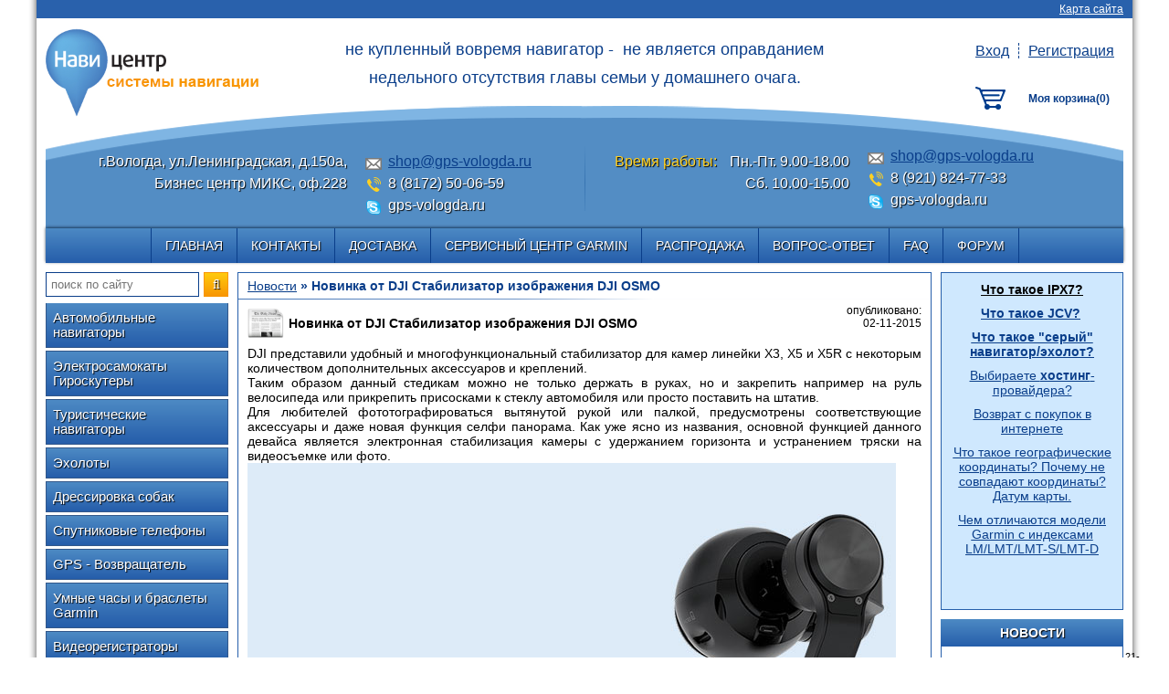

--- FILE ---
content_type: text/html; charset=UTF-8
request_url: http://gps-vologda.ru/news/209
body_size: 7306
content:
<!DOCTYPE html><html><head>
<meta http-equiv="Content-Type" content="text/html; charset=utf-8">
<title>Новинка от DJI Стабилизатор изображения DJI OSMO</title>
<meta name="keywords" content="Новинка от DJI Стабилизатор изображения DJI OSMO">
<meta name="description" content="Новинка от DJI Стабилизатор изображения DJI OSMO">
<link rel="shortcut icon" href="https://gps-vologda.ru/favicon.ico" type="image/x-icon" />
<base href="https://gps-vologda.ru/">
<link rel="stylesheet" type="text/css" href="templates/_shablon/CFW/CFW_styles.css">
<link rel="stylesheet" type="text/css" href="css/default.css">
<link rel="stylesheet" type="text/css" href="templates/_shablon/css/style.css">
<link rel="stylesheet" type="text/css" href="templates/_shablon/css/forms.css">
<link rel="stylesheet" type="text/css" href="templates/_shablon/css/header.css">
<link rel="stylesheet" type="text/css" href="templates/_shablon/css/navigation.css">
<link rel="stylesheet" type="text/css" href="templates/_shablon/css/menu_top.css">
<link rel="stylesheet" type="text/css" href="templates/_shablon/css/menu_side.css">
<link rel="stylesheet" type="text/css" href="templates/_shablon/css/modules.css">
<link rel="stylesheet" type="text/css" href="templates/_shablon/css/messages.css">
<link rel="stylesheet" type="text/css" href="templates/_shablon/css/footer.css">
<link rel="stylesheet" type="text/css" href="templates/_shablon/css/slide_show.css">
<link rel="stylesheet" type="text/css" href="templates/_shablon/css/feedback.css">
<link rel="stylesheet" type="text/css" href="templates/_shablon/css/search.css">
<link rel="stylesheet" type="text/css" href="templates/_shablon/css/reg.css">
<link rel="stylesheet" type="text/css" href="templates/_shablon/css/news.css">
<link rel="stylesheet" type="text/css" href="templates/_shablon/css/qa.css">
<link rel="stylesheet" type="text/css" href="templates/_shablon/css/opros.css">
<link rel="stylesheet" type="text/css" href="templates/_shablon/css/ishop.css">
<link rel="stylesheet" type="text/css" href="jscripts/highslide/highslide_min.css">
<link rel="stylesheet" type="text/css" href="templates/_shablon/css/cart.css">
<link rel="stylesheet" href="https://gps-vologda.ru/jscripts/fancybox/jquery.fancybox-1.3.4.css">
<script type="text/javascript" src="https://gps-vologda.ru/jscripts/jquery.js"></script>
<script type="text/javascript" src="https://gps-vologda.ru/jscripts/window_size.js"></script>
<script type="text/javascript" src="https://gps-vologda.ru/jscripts/jquery.form.validate.js"></script>
<script type="text/javascript" src="https://gps-vologda.ru/jscripts/fancybox/jquery.fancybox-1.3.4.js"></script>
<script type="text/javascript" src="https://gps-vologda.ru/jscripts/fancybox/jquery.mousewheel-3.0.4.pack.js"></script>
<script type="text/javascript" src="https://gps-vologda.ru/jscripts/jquery-ui-1.10.2.custom.min.js"></script>


<script>
function number_format( number, decimals, dec_point, thousands_sep ) {

	var i, j, kw, kd, km;

	// input sanitation & defaults
	if( isNaN(decimals = Math.abs(decimals)) ){
		decimals = 2;
	}
	if( dec_point == undefined ){
		dec_point = ",";
	}
	if( thousands_sep == undefined ){
		thousands_sep = ".";
	}

	i = parseInt(number = (+number || 0).toFixed(decimals)) + "";

	if( (j = i.length) > 3 ){
		j = j % 3;
	} else{
		j = 0;
	}

	km = (j ? i.substr(0, j) + thousands_sep : "");
	kw = i.substr(j).replace(/(\d{3})(?=\d)/g, "$1" + thousands_sep);
	//kd = (decimals ? dec_point + Math.abs(number - i).toFixed(decimals).slice(2) : "");
	kd = (decimals ? dec_point + Math.abs(number - i).toFixed(decimals).replace(/-/, 0).slice(2) : "");


	return km + kw + kd;
}
</script></head>
<body class="p0 m0">
<div class="wrapper">
	<div class="container">

		<header>
		<div class="header">

			<a class="map" href="map/view/all">Карта сайта</a>			<div class="logo">
							<a class="logo_link" href="/" title="На главную">
											<img src="templates/_shablon/images/logo.png" title="На главную" alt="На главную">
									</a>
						</div>
						
			<div class="slogan"><p style="text-align: center;">не купленный вовремя навигатор - &nbsp;не является оправданием</p>
<p style="text-align: center;">недельного отсутcтвия главы семьи у домашнего очага.</p></div>
			
			<div class="contacts"> 				<div class="left_side">
					<div class="header_adr">г.Вологда, ул.Ленинградская, д.150а, Бизнес центр МИКС, оф.228</div>
					<div class="header_worktime"></div>
				</div>
				<div class="right_side">
					<div class="header_mails"><a href="mailto:shop@gps-vologda.ru">shop@gps-vologda.ru</a></div>
					<div class="header_phones">8 (8172) 50-06-59</div>
					<div class="header_skype">gps-vologda.ru</div>
				</div>
			</div>
			
			<div class="contacts contacts2"> 				<div class="left_side">
					<div class="header_adr"></div>
					<div class="header_worktime"><span>Время работы:</span> Пн.-Пт. 9.00-18.00<br>Сб. 10.00-15.00</div>
				</div>
				<div class="right_side">
					<div class="header_mails"><a href="mailto:shop@gps-vologda.ru">shop@gps-vologda.ru</a></div>
					<div class="header_phones">8 (921) 824-77-33</div>
					<div class="header_skype">gps-vologda.ru</div>
				</div>
			</div>
			
			<div class="header_reg reg_block"> 									<a href="reg/auth" title="Вход" class="reg_enter_exit">Вход</a><!--
					--><a href="reg/registr" title="Регистрация">Регистрация</a>
							</div>
			
			<div class="header_cart"><span class="cart empty_cart" onclick="check_cart()">
			<span class="empty_cart_tag">Моя корзина(<span class="tv_count">0</span>)</span>
	</span>


<script>
function check_cart() {
	if($('.tv_count').html() > 0) {
		location.href='https://gps-vologda.ru/ishop/cart';
	} else {
		$('body').append('<div class="pop_up_fon pop_up_close"></div>\
<div class="pop_up_block alter_block"><div class="pop_up_inner flow_cart">\
	<a href="javascript:void(0)" class="pop_up_cross pop_up_close">&#10006;</a>\
	<div class="pop_up_title">Ваша корзина пуста</div>\
	Чтобы добавить товары в корзину, воспользуйтесь<br>\
	<a href="ishop/1">каталогом нашего магазина</a>\
</div></div>');
		pop_ups();
	}
}

/*
$(function(){
	$('.cart').hover(function(){
		var ajax_cart = '';
		if($('.ajaxflowcart').length > 0) {
			
		} else {
			$.post('/ishop/ajaxflowcart', {}, function(data) {
				ajax_cart = data;
				$('.cart').after(data);
			});
		}
	});
});	
*/
</script></div>
						
						
						
		</div>
		</header>

		<div class="navigation nav_top">
			<ul class="menu_level_1"><li><a href="https://gps-vologda.ru/">Главная</a></li><li><a href="https://gps-vologda.ru/contacts">Контакты</a></li><li><a href="https://gps-vologda.ru/deliv">Доставка</a></li><li><a href="https://gps-vologda.ru/repair">Сервисный центр Garmin</a></li><li><a href="https://gps-vologda.ru/Распродажа">Распродажа</a></li><li><a href="https://gps-vologda.ru/faq/page/1">Вопрос-ответ</a></li><li><a href="https://gps-vologda.ru/faq">FAQ</a></li><li><a href="https://gps-vologda.ru/forum/">Форум</a></li></ul>		</div>
		
		<div style="clear: both"></div>
				
		<div class="main">
		
			<div class="left">
			
				<div class="column_search"><form class="search_form" action="https://gps-vologda.ru/search/1" method="post"><!--
	--><input type="text" class="search_input input_text" value="" placeholder="поиск по сайту" name="search_str"><!--
	--><div class="search_button button button1" onclick="$(this).parents('form').submit();"></div><!--
--></form></div>
				<div class="navigation nav_left menu"><ul class="menu_level_1"><li><a href="https://gps-vologda.ru/katalog/avtomobilnyie-navigatoryi">Автомобильные навигаторы</a></li><li><a href="https://gps-vologda.ru/katalog/samokat-gyroscooter">Электросамокаты Гироскутеры</a></li><li><a href="https://gps-vologda.ru/katalog/turisticheskie-navigatoryi">Туристические навигаторы</a></li><li><a href="https://gps-vologda.ru/katalog/eholotyi">Эхолоты</a></li><li><a href="https://gps-vologda.ru/katalog/dressirovka-sobak">Дрессировка собак</a></li><li><a href="https://gps-vologda.ru/katalog/sputnikovyie-telefonyi">Спутниковые телефоны</a></li><li><a href="https://gps-vologda.ru/katalog/gps-vozvrashatel">GPS - Возвращатель</a></li><li><a href="https://gps-vologda.ru/katalog/umnige-chasi-i-braslety">Умные часы и браслеты Garmin</a></li><li><a href="https://gps-vologda.ru/katalog/videoregistratoryi">Видеорегистраторы</a></li><li><a href="https://gps-vologda.ru/katalog/multicopters">Мультикоптеры</a></li><li><a href="https://gps-vologda.ru/katalog/radiostantsii">Радиостанции</a></li><li><a href="https://gps-vologda.ru/katalog/ekshn-kameryi">Экшн камеры</a></li><li><a href="https://gps-vologda.ru/katalog/radar-detektor">Радар-детектор</a></li><li><a href="https://gps-vologda.ru/katalog/monitoring-transporta">Мониторинг транспорта</a></li><li><a href="https://gps-vologda.ru/katalog/podvodnye-kamery">Подводные влагозащищенные камеры</a></li><li><a href="https://gps-vologda.ru/katalog/Dozimetry-ekotestery">Дозиметры, экотестеры</a></li></ul></div>									<div class="module">
	
					<div class="module_top">Опрос</div>
				
		<input type="hidden" id="unique_user_code" name="unique_user_code" value="">

<div class="opros_box">
	<div class="opros_title">Что вас больше интересует?</div>
	
	<div id="place_for_content2">
		<input type="hidden" id="voting_id" name="voting_id" value="2">
	</div>
	
	<script type="text/javascript">
		$(function(){
			var unique_user_code = $('#unique_user_code').val();
			
			$.post('opros', {
				'proccess': 'upload',
				'voting_id': 2,
				'unique_user_code': unique_user_code
			}, function(data){
				$("#place_for_content2").html(data);
			});
		});
	</script>
</div>

		
	</div>
				
			</div>
		
			<div class="right">
				
				
					<div class="module editable_field">
	
				
		<p style="text-align: center;"><span style="text-decoration: underline; color: #000000;"><strong><span style="font-size: 14px;"><a title="Что такое IPX7?" href="/ipx"><span style="color: #000000; text-decoration: underline;">Что такое IPX7?</span></a></span></strong></span></p>
<p style="text-align: center;"><span style="text-decoration: underline; color: #000000;"><strong><span style="font-size: 14px;"><span style="color: #000000; text-decoration: underline;"><a href="/jcv">Что такое JCV?</a></span></span></strong></span>&nbsp;</p>
<p style="text-align: center;"><a href="/seryj-navigator"><span style="text-decoration: underline;"><strong><span style="font-size: 14px;">Что такое "серый" навигатор/эхолот?</span></strong></span></a></p>
<div><noindex>
<p class="serp-item__title" style="text-align: center;"><a href="http://www.reg.ru/domain/new/?rid=2768041" target="_blank"><span style="font-size: 14px;">Выбираете&nbsp;<strong class="needsclick">хостинг</strong>-провайдера?</span></a></p>
<p class="serp-item__title" style="text-align: center;"><span style="font-size: 14px;"><a href="https://letyshops.ru/soc/sh-1/?r=3467344" target="_blank">Возврат с покупок в интернете</a></span></p>
<p class="serp-item__title" style="text-align: center;"><a href="/koordinaty-sferoid-datum"><span style="text-decoration: underline;"><span style="font-size: 14px;">Что такое географические координаты? Почему не совпадают координаты? Датум карты.</span></span></a></p>
<p class="serp-item__title" style="text-align: center;"><span style="text-decoration: underline;"><span style="font-size: 14px;"><a href="/LMT-S-LMT-D">Чем отличаются модели Garmin с индексами LM/LMT/LMT-S/LMT-D</a></span></span></p>
</noindex></div>
<p style="text-align: center;">&nbsp;</p>
<p style="text-align: center;">&nbsp;</p>		
	</div>
				
					<div class="module">
	
					<div class="module_top">Новости</div>
				
		<div class="news news_block_0"><div class="news_datetitle"><div class="news_title"><a href="https://gps-vologda.ru/news/496">https://navitotal.ru.aliexpress.com/</a></div><div class="news_date">21-02-2020</div></div><div class="news_text">Для удобства и с защитой покупателя от непредвиденных ситуаций!Мы открыли магазин на площадке aliexpress.com.Адрес нашего магазина: htt...</div></div><div class="news news_block_1"><div class="news_datetitle"><div class="news_title"><a href="https://gps-vologda.ru/news/443">Выгодный Trade-in со скидкой  15%</a></div><div class="news_date">01-03-2019</div></div><div class="news_text">Принесите к нам своё старое устройство: автомобильный или туристический навигатор, эхолот, систему слежения-дрессировки для собак, экшн...</div></div><div class="news news_block_2"><div class="news_datetitle"><div class="news_title"><a href="https://gps-vologda.ru/news/495">Снижение цен на на туристические навигаторы и видеорегистраторы</a></div><div class="news_date">11-12-2018</div></div><div class="news_text">Снижены цены на некоторые позиции:
eTrex 10 GPS, GLONASS Russia 
eTrex 30x GPS, GLONASS Russia  
GPSMAP 276Cx Russia
...</div></div><div class="news_all"><div><a href="news/page/1">Все новости</a></div></div>		
	</div>
				
					<div class="module">
	
					<div class="module_top">Акции</div>
				
		<div class="hlisting">
<div class="hproduct item">
	<div class="prod_title">
		<a class="show_product" data-id="561" href="https://gps-vologda.ru/katalog/umnige-chasi-i-braslety/garmin/garmin-fenix-5-sapphire-black">Garmin Fenix 5 sapphire черные с черным ремешком </a>    </div>
	<div class="product_photo"><a class="show_product" data-id="561" href="https://gps-vologda.ru/katalog/umnige-chasi-i-braslety/garmin/garmin-fenix-5-sapphire-black"><img src="https://gps-vologda.ru/imgtmp/158_158_w/data/jpg/chasi/fenix-5/Garmin-Fenix-5-sapphire.png"  width="158"  height="158"  title="Garmin Fenix 5 sapphire черные с черным ремешком "><div class="prod_options"> <img class="skidka_m" src="templates/_shablon//images/spec.png"></div></a></div>		
		
			
	<!--Подробнее-->
			
				
	<!--Кнопка "Добавить в корзину"-->
		<div class="kolvo_buy_button_add noselect">
	<div class="ppd_list_item" style="color:red; font-size:12px;">нет в наличии</div>
</div>	
</div>
<div class="hproduct item">
	<div class="prod_title">
		<a class="show_product" data-id="306" href="https://gps-vologda.ru/ katalog/dressirovka-sobak/garmin/garmin-t-5-russia-osheynik">Garmin T5 Russia собачий ошейник</a>    </div>
	<div class="product_photo"><a class="show_product" data-id="306" href="https://gps-vologda.ru/ katalog/dressirovka-sobak/garmin/garmin-t-5-russia-osheynik"><img src="https://gps-vologda.ru/imgtmp/158_158_w/data/jpg/dog/Garmin_T5_J.jpg"  width="158"  height="158"  title="Garmin T5 Russia собачий ошейник"><div class="prod_options"> <img class="new_m" src="templates/_shablon//images/new.png"> <img class="skidka_m" src="templates/_shablon//images/spec.png"></div></a></div>		
		
			
	<!--Подробнее-->
			
				
	<!--Кнопка "Добавить в корзину"-->
		<div class="kolvo_buy_button_add noselect">
	<div class="ppd_list_item" style="color:red; font-size:12px;">нет в наличии</div>
</div>	
</div>
<div class="hproduct item">
	<div class="prod_title">
		<a class="show_product" data-id="160" href="https://gps-vologda.ru/katalog/turisticheskie-navigatoryi/garmin/garmin-gpsmap-64st-160">Garmin GPSMAP 64st</a>    </div>
	<div class="product_photo"><a class="show_product" data-id="160" href="https://gps-vologda.ru/katalog/turisticheskie-navigatoryi/garmin/garmin-gpsmap-64st-160"><img src="https://gps-vologda.ru/imgtmp/158_158_w/data/jpg/GPSMAP-64ST.jpg"  width="158"  height="158"  title="Garmin GPSMAP 64st"><div class="prod_options"> <img class="skidka_m" src="templates/_shablon//images/spec.png"></div></a></div>		
		
			
	<!--Подробнее-->
			
				
	<!--Кнопка "Добавить в корзину"-->
		<div class="kolvo_buy_button_add noselect">
		<div class="btn_add">
		
			<a href="javascript:void(0)" class="buy_link button button2"
			data-id="160" active="1"
			title="Добавить в корзину Garmin GPSMAP 64st"
			alt="Добавить в корзину Garmin GPSMAP 64st">Заказать</a>
		
		</div>
	
	</div>	
</div>
</div>		
	</div>
				
					<div class="module">
	
					<div class="module_top">Рекомендуем</div>
				
		<div class="hlisting">
<div class="hproduct item">
	<div class="prod_title">
		<a class="show_product" data-id="189" href="https://gps-vologda.ru/katalog/eholotyi/garmin/eholot-garmin-echomap-70dv-189">Эхолот Garmin Echomap 70dv</a>    </div>
	<div class="product_photo"><a class="show_product" data-id="189" href="https://gps-vologda.ru/katalog/eholotyi/garmin/eholot-garmin-echomap-70dv-189"><img src="https://gps-vologda.ru/imgtmp/158_158_w/data/jpg/echo-sounder/echoMAP_70dv_1.jpg"  width="158"  height="158"  title="Эхолот Garmin Echomap 70dv"><div class="prod_options"></div></a></div>		
		
			
	<!--Подробнее-->
			
				
	<!--Кнопка "Добавить в корзину"-->
		<div class="kolvo_buy_button_add noselect">
	<div class="ppd_list_item" style="color:red; font-size:12px;">нет в наличии</div>
</div>	
</div>
</div>		
	</div>
				
			</div>
			
			<div class="content_block">
				
						
				<div id="breadcrumbs" class="path color1">
					<a href="news/page/1">Новости</a> » Новинка от DJI Стабилизатор изображения DJI OSMO				</div>
				
				<hr class="under_path" />
				
				<div id="content_inner" class="content">
					
										<div class="article">
	<div class="news_datetitle">
					<div class="news_icon">
			<img src="data/news_icons/news_icon_4.png" width="40px" height="40px ">
			</div>
				<div class="news_title">Новинка от DJI Стабилизатор изображения DJI OSMO</div>
		<div class="news_date">опубликовано: 02-11-2015</div>
	</div>
	<div class="news_text">
		<div class="description">
<p><span style="font-family: arial; font-size: 14px;">DJI представили удобный и многофункциональный стабилизатор для камер линейки X3, X5 и X5R с некоторым количеством дополнительных аксессуаров и креплений.</span></p>
<p><span style="font-family: arial; font-size: 14px;">Таким образом данный стедикам можно не только держать в руках, но и закрепить например на руль велосипеда или прикрепить присосками к стеклу автомобиля или просто поставить на штатив.</span></p>
<p><span style="font-family: arial; font-size: 14px;">Для любителей фототографироваться вытянутой рукой или палкой, предусмотрены соответствующие аксессуары и даже новая функция селфи панорама. Как уже ясно из названия, основной функцией данного девайса является электронная стабилизация камеры с удержанием горизонта и устранением тряски на видеосъемке или фото.</span></p>
</div>
<p><span style="font-family: arial; font-size: 14px;"><a class="highslide" onclick="return hs.expand(this)" href="/data/jpg/news/osmo_1.jpg" ><img     src="/data/jpg/news/osmo_1.jpg" alt="" width="710" height="894" /></a></span></p>
<p><span style="font-family: arial; font-size: 14px;"><iframe width="710" height="585" frameborder="0" src="http://www.youtube.com/embed/tJZzgNwLoNA"></iframe></span></p>
<p>&nbsp;</p>
<p>&nbsp;</p>
<p><span style="font-family: arial; font-size: 14px;"><a href="/katalog/multicopters/ruchnye_podvesy/osmo">Купить</a> новинку можно прямо сейчас!!!!</span></p>	</div>
	
			<div class="news_navigation">
			<div class="prev_news"><a href="https://gps-vologda.ru/news/208">&#8592; предыдущая новость</a></div>
			<div class="all_news"><a href="news/page/1">ко всем новостям</a></div>
			<div class="next_news"><a href="https://gps-vologda.ru/news/210">следующая новость &#8594;</a></div>
		</div>
		
	</div>





					
									</div>
				
			</div>
			
			<div style="clear: both;"></div>
			
		</div>
		
		<footer>
			<div class="footer">
				<div class="footer_line"></div>
				<div class="contact_info">
					<b>Телефон:</b> 8 (8172) 50-06-59<br>
					<b>E-mail:</b> <a href="mailto:shop@gps-vologda.ru"> shop@gps-vologda.ru </a><br>
					<b>Адрес:</b> <a href="http://maps.yandex.ru/?text=г.Вологда, ул.Ленинградская, д.150а, Бизнес центр МИКС, оф.228" target="_blank">г.Вологда, ул.Ленинградская, д.150а, Бизнес центр МИКС, оф.228</a>
				</div>
				
				<div class="pay_systems">Принимаем к оплате</div>
				
				<div class="vcard" style="display: none;">
					<span class="tel">8 (8172) 50-06-59</span>
					<span class="email">shop@gps-vologda.ru</span>
					<span class="url">https://gps-vologda.ru/</span>
					<div class="adr"><span class="street-address">г.Вологда, ул.Ленинградская, д.150а, оф.228-229</span></div>
					<span class="fn org">ООО "Ньюком-сервис"</span>
				</div>
				
				<div class="footer_right_part"><div class="counters">
					
<div class="counter">
	<!-- BEGIN JIVOSITE CODE {literal} -->
<script type='text/javascript'>
(function(){ var widget_id = '49495';
var s = document.createElement('script'); s.type = 'text/javascript'; s.async = true; s.src = '//code.jivosite.com/script/widget/'+widget_id; var ss = document.getElementsByTagName('script')[0]; ss.parentNode.insertBefore(s, ss);})();</script>
<!-- {/literal} END JIVOSITE CODE --><!-- Yandex.Metrika informer -->
<a href="https://metrika.yandex.ru/stat/?id=9905683&amp;from=informer"
target="_blank" rel="nofollow"><img src="//bs.yandex.ru/informer/9905683/3_0_FFFFFFFF_EBF6FFFF_0_pageviews"
style="width:88px; height:31px; border:0;" alt="Яндекс.Метрика" title="Яндекс.Метрика: данные за сегодня (просмотры, визиты и уникальные посетители)" /></a>
<!-- /Yandex.Metrika informer -->

<!-- Yandex.Metrika counter -->
<script type="text/javascript">
(function (d, w, c) {
    (w[c] = w[c] || []).push(function() {
        try {
            w.yaCounter9905683 = new Ya.Metrika({id:9905683,
                    webvisor:true,
                    clickmap:true,
                    trackLinks:true,
                    accurateTrackBounce:true});
        } catch(e) { }
    });

    var n = d.getElementsByTagName("script")[0],
        s = d.createElement("script"),
        f = function () { n.parentNode.insertBefore(s, n); };
    s.type = "text/javascript";
    s.async = true;
    s.src = (d.location.protocol == "https:" ? "https:" : "http:") + "//mc.yandex.ru/metrika/watch.js";

    if (w.opera == "[object Opera]") {
        d.addEventListener("DOMContentLoaded", f, false);
    } else { f(); }
})(document, window, "yandex_metrika_callbacks");
</script>
<noscript><div><img src="//mc.yandex.ru/watch/9905683" style="position:absolute; left:-9999px;" alt="" /></div></noscript>
<!-- /Yandex.Metrika counter --></div>				</div></div>
				
				<div style="clear: both;"></div>
			</div>
			
			<div class="about">	
				
				<noindex>
								</noindex>
				<div style="clear: both;"></div>
			</div>
			
		</footer>
		
	</div>
</div>
		
	
<script type="text/javascript" src="templates/_shablon/html/script.js"></script>


<script type="text/javascript" src="jscripts/jquery.skitter.js" charset="utf-8"></script>
<script type="text/javascript" src="jscripts/jquery.easing.1.3.js" charset="utf-8"></script>


<script type="text/javascript">
	var unique_user_code = '';

	unique_user_code += screen.colorDepth + '.';
	unique_user_code += window.innerWidth + '.';
	unique_user_code += window.innerHeight + '.';
	unique_user_code += window.navigator.appName + '.';
	unique_user_code += window.navigator.platform + '.';
	unique_user_code += '3.142.149.42';

	$('#unique_user_code').val(unique_user_code);
</script>

<!--[if IE 9]><script>$('html').addClass('ie9');</script><![endif]-->
</body></html>

--- FILE ---
content_type: text/css
request_url: https://gps-vologda.ru/templates/_shablon/css/navigation.css
body_size: 128
content:
.navigation, .navigation * {
	position: relative;
	font-size: 13px;
	line-height: 17px;
	font-weight: normal;
}
.navigation ul, .navigation li {
	margin: 0px;
	padding: 0px;
}

.navigation > ul > li  > a {
	font-size: 15px;
	line-height: 16px;
	text-decoration: none;
}

.navigation > ul > li  {
	cursor: default;
}

.navigation > ul > li  > a{
}

.navigation > ul > li > a:hover  {
}

.navigation > ul > li.selected > a  {
}

.navigation ul.menu_level_2{
	text-shadow: none;
}

--- FILE ---
content_type: text/css
request_url: https://gps-vologda.ru/templates/_shablon/css/menu_top.css
body_size: 621
content:
			/* Верхняя навигация */
.nav_top {
	position: relative;
	margin-bottom: 10px;
	padding: 0px;
	
	text-align: center;
	box-shadow: 0px -1px 3px 0px rgba(0,23,46,0.75);
	text-transform:uppercase;
}
.nav_top a{
	display: block;
}
.nav_top > ul{
	display: inline-block;
	padding: 0px;
	border-top-width: 0px;
	border-bottom-width: 0px;
	border-right-width: 0px;
}
	
.nav_top > ul > li{
	position: relative;
	display: inline-block;
	padding: 0px;
}

.nav_top > ul > li > a, .nav_top > ul > li:hover > a, .nav_top > ul > li.selected > a {
	display: inline-block;
	padding: 11px 15px;
	margin: 0px 0px;
	border-top-width: 0px;
	border-bottom-width: 0px;
	border-left-width: 0px;
	
	text-align: center;
	font-size:14px;
}
	
	/*подразделы(всплывающее меню)*/
	
.nav_top ul.menu_level_2 {
	margin: 0px;
	padding: 5px 10px;
    position: absolute;
	min-width: 100%;
	display: none;
	list-style: none;
	z-index: 99999;
	top: 38px;
	left: -1px;
	white-space: nowrap;
	border-top-left-radius: 0px;
	border-top-right-radius: 0px;
	
	text-align: left;
	box-shadow: 0px 2px 3px -2px #000;
}

.nav_top > ul > li:hover > ul {
    display: none;
}

.nav_top ul.menu_level_2 > li {
	display: inline-block;
	width: 150px;
	vertical-align: top;
	white-space: normal;
}

.nav_top ul.menu_level_2 > li > a {
    display: block;
	padding: 5px 7px 5px;
	font-size: 15px;
	text-decoration: none;
}
.nav_top ul.menu_level_2 > li.subcats_exists > a {
	border-width: 0px;
	border-bottom-width: 1px;
	border-style: solid;
}
.nav_top ul.menu_level_2 > li.selected > a:before {
	content: '\25B6 ';
	padding-right: 3px;
	line-height: 12px;
}
.nav_top ul.menu_level_3{
	padding: 5px 10px;
	margin-left: 10px;
}
.nav_top ul.menu_level_3 li{
}
.nav_top ul.menu_level_4{
	display: none;
}


.nav_top > ul > li > a.floating_menu_up {
	border-left-width: 1px;
	border-left-style: solid;
	border-left-color: #000;
}

--- FILE ---
content_type: text/css
request_url: https://gps-vologda.ru/templates/_shablon/css/menu_side.css
body_size: 483
content:
		/*Общее*/
.nav_left {
	position: relative;
	margin: 0px 0px 0px;
	padding: 0px 0px 0px;
}
.nav_left ul {
	display: block;
	margin: 0px 0px 0px 15px;
	padding: 5px 0px;
}
.nav_left li {
	display: block;
	padding: 0px 0px;
}
.nav_left a {
	display: block;
}

/*****************разделы МЕНЮ*******************/
.nav_left > ul{
	padding: 0px 0px;
	margin: 0px 0px 0px;
}

.nav_left > ul > li{
	margin: 0px;
	padding: 0px;
	margin:3px 0;
}
.nav_left > ul:first-child > li:first-child > a{
	border-top-width: 0px;
}
.nav_left > ul > li > a, .nav_left > ul > li:hover > a, .nav_left > ul > li.selected > a{
	margin: 0px;
	padding: 8px 7px;
	
	text-align: left;
}
.nav_left > ul > li > a:before {
	padding-right: 5px;
	line-height: 15px;
	vertical-align: top;
}

.nav_left > ul > li > ul {
	margin:0px;
	padding: 8px 0px 5px 42px;
	list-style-type:disc;
	background:#3267B3;
}
.nav_left > ul > li > ul li{
	display: list-item;
}
.nav_left ul.menu_level_2 li, .nav_left ul.menu_level_2 li > a,
.nav_left ul.menu_level_2 li.selected, .nav_left ul.menu_level_2 li.selected > a,
.nav_left ul.menu_level_2 li.selected:hover, .nav_left ul.menu_level_2 li.selected:hover > a{
	text-decoration: none;
}
.nav_left ul.menu_level_2 li:hover, .nav_left ul.menu_level_2 li:hover > a{
	text-decoration: underline;
}
		/*Бренды*/

.brands {
}

.brands > ul {
	margin: 0px 0px;
	padding: 5px 15px;
}

.brands > ul > li {
	display: block;
}

.brands > ul > li > a{
	font-weight: normal;
	font-size: 13px;
	line-height: 20px;
}

.brands > ul > li > a:hover, .brands .selected > a{
}
.brands li, .brands li > a,
.brands li.selected:hover, .brands li.selected:hover > a,
.brands li.selected, .brands li.selected > a{
	text-decoration: none;
	cursor: default;
}
.brands li, .brands li > a {
	cursor: pointer;
	display: block;
}
.brands li:hover, .brands li:hover > a{
	text-decoration: underline;
}


--- FILE ---
content_type: text/css
request_url: https://gps-vologda.ru/templates/_shablon/css/messages.css
body_size: 223
content:
.faq_gbook_block {
	margin-bottom: 20px;
}

.message_box{							/*отзывы о товаре*/
	margin: 0px 0px 10px;
	padding: 10px;
}
.message_top {
	display: table;
	width: 100%;
	margin-bottom: 2px;
	border-bottom-width: inherit;
	border-bottom-style: inherit;
	border-bottom-color: inherit;
	padding: 2px 0px;
}

.message_name, .message_date  {
	display: table-cell;
	vertical-align: top;
}

.message_name {
	font-weight: bold;
}

.message_date {
	width: 150px;
	font-weight: bold;
	text-align: right;
	padding: 0px 5px;
}
.message_date > span{
	color: #999;
	font-style: italic;
	margin-right: 10px;
}

.message_text{
	color: inherit;
	padding: 5px;
}

--- FILE ---
content_type: text/css
request_url: https://gps-vologda.ru/templates/_shablon/css/qa.css
body_size: 145
content:
.qa_date_name {
	background:#ddd;
	font-size:14px;
	line-height: 20px;
	color:#000;

	border:1px dotted #aaa;	
}

.qa_tbl {
	width:100%;
}

.qa_tbl td {
}

.qa_vp {
	font-weight:bold;
	border-bottom:1px solid #aaa;
	padding: 3px 0px;
}

.qa_answer {
	padding-bottom: 10px;
}

td.qa_msg {
	font-size:14px;
	padding:5px 0px;
}

.qa_m_form td {
	padding:5px;
}

.qa_ttl {
	font-size:14px;
	padding-bottom:10px;
}

.al_right {
	text-align:right;
}

--- FILE ---
content_type: text/css
request_url: https://gps-vologda.ru/templates/_shablon/css/opros.css
body_size: 250
content:
.opros_box {
	margin: 0px;
	padding: 5px 0px;
	border-top-width: 0px;
	border-top-style: 0px;
	border-top-color: 0px;
}

.opros_box_non_first{
	border-top-width: inherit;
	border-top-style: inherit;
	border-top-color: inherit;
}

.opros_box form {
	display: block;
	padding: 0px;
	margin: 0px;
}

.opros_title {
	font: bold 12px/14px Arial;
	padding: 5px 10px;
}

.innr_opros  {
	display: block;
	list-style:none;
	padding: 5px 10px;
	margin: 0px;
}

ul.innr_opros li  {
	display: block;
	list-style:none;
	padding: 0px;
	margin: 0px;
}

.opr_btn {
	position: relative;
	text-align:center;
	padding: 5px;
}

.otvet_var {
	position: relative;
	line-height: 13px;
	padding: 5px 70px 5px 0px;
}

.otvet_var_percent {
	position: absolute;
	right: 5px;
}

.opros_line {
	height: 10px;
	border: 1px solid #bdbcbd;
	margin: 0px 0px 5px;
}

.opros_line_in {
	height: 10px;
	background: #bdbcbd;
}

.otvet_var_sum {
	font-weight: bold;
	padding-top: 10px;
}

--- FILE ---
content_type: text/css
request_url: https://gps-vologda.ru/templates/_shablon/css/cart.css
body_size: 1275
content:
.cart {
	position: relative;
	cursor: pointer;
	display: block;
	padding: 5px 5px 5px 50px;
	height: 36px;
	
    text-align: center;
	overflow: hidden;
}
.cart:hover {
}
.cart:active {
}

.cart span.tv_count, .cart span.tv_sum > .price {
}
.cart .tv_count{
	color:#0A3E8A;
}
.cart:hover .tv_count{
	color:#3abbed;
}
.cart:active .tv_count{
	color:#022354;
}
.cart span.empty_cart_tag {
	line-height: 36px;
	font-weight: bold;
}


/*************КОРЗИНА В ШАПКЕ***************/
.header_cart > .cart {
	position: relative;
	position: absolute;       
	top: 65px;
    right: 0px;
	min-width: 130px;
	width: auto;
}

/*************КОРЗИНА В КОЛОНКЕ***************/

.column_cart > .cart {
	position: relative;
	margin: 0px 0px 10px;
}




/*************ВЫБОР ВАЛЮТЫ***************/
.cbr {
	display: block;
	top: 5px;
	right: 5px;
	margin: 0px;
	position: absolute;
	text-align: center;
	color: #000;
}





	/*Сама корзина*/
.cart_buttons_block {
	padding: 5px 0px;
}

.cart_table {
	width: 100%;
	border-collapse: collapse;
	text-align: center;
	vertical-align: middle;
}
.cart_table thead, .cart_table tbody, .cart_table tfoot, .cart_table tr, .cart_table td, .cart_table th{
	border-width: inherit;
	border-style: inherit;
	border-color: inherit;
}

.cart_table td, .cart_table th{
	text-align: center;
	vertical-align: middle;
	padding: 2px;
}


.cart_table thead {
	line-height: 25px;
	background:#4682C0;
	color:#fff;
}
/*ЦЕНЫ В КОРЗИНЕ*/
td.cart_prices {
	padding: 2px 10px;
}
td.cart_prices, td.cart_prices > span.price {
	font-size: 12px;
	font-style: normal;
	text-align: right;
}
td.cart_prices > span.cart_big_prices, td.cart_prices > span.cart_big_prices > span.price {
	font-size: 20px;
	font-style: normal;
	font-weight: bold;
	text-align: left;
}
td.cart_prices > span.cart_old_price {
	font-size: 13px;
	font-weight: normal;
	text-decoration: line-through;
	color: #797979;
}
td.cart_prices > span.cart_old_price > span.price {
	font-size: 13px;
	font-weight: bold;
	color: #797979;
}
td.cart_prices > span.cart_economy {
	font-size: 12px;
	font-weight: normal;
}
td.cart_prices > span.cart_economy > span.price {
	font-size: 12px;
	font-weight: bold;
}
/**************/

td.cart_product_photo {
	width: 100px;
	vertical-align: bottom;
}

td.cart_product_photo a, td.cart_product_photo a img{
	display: block;
}

td.cart_product_title {
}

td.cart_product_count{
	width: 40px;
}

td.cart_product_count > input{
	width: 40px;
	text-align: center;
}

td.cart_product_price {
	text-align: center;
}

td.cart_summary_title {
	text-align: right;
	font-weight: bold;
	padding: 0px 10px;
	font-size: 14px;
}

td.cart_summary_counts {
	font-weight: bold;
}

td.cart_summary {
	text-align: left;
}

td.cart_product_delete{
	width: 22px;
}
td.cart_product_delete > .cart_product_delete_button{
	width: 22px;
	height: 22px;
	background: url(../images/del_pic.png) no-repeat;
	cursor: pointer;
	opacity: 0.5;
}
td.cart_product_delete > .cart_product_delete_button:hover{
	opacity: 0.7;
}
td.cart_product_delete > .cart_product_delete_button:active{
	opacity: 1;
}

/*СКИДКИ*/

td.cart_skidka_title {
	text-align: left;
	padding: 0px 10px;
}
td.cart_skidka_price {
}


/*ДОСТАВКА*/

td.dostavka_header{
	font-weight: bold;
	font-style: normal;
	font-family: Arial;
	font-size: 14pxl;
	line-height: 20px;
	text-align: center;
	padding: 0px 10px;
}
td.dostavka_title{
	text-align: left;
	padding: 0px 10px;
}
td.dostavka_radio{
}
td.dostavka_price, td.dostavka_price > span{
}


/*УСПЕШНЫЙ ЗАКАЗ*/
.order_ok {
	font: normal 14px/20px Arial;
}

.order_ok_top {
	text-align: center;
}
.order_ok_title {
	font: bold 18px/30px Arial;
}

table.order_ok_table {
	border-collapse: collapse;
	width: 100%;
	text-align:center;
}

.order_ok_table th, .order_ok_table td {
	border: 1px solid #cccccc;
	padding: 3px;
	font-size: 11px;
	font-family: Tahoma;
	vertical-align: middle;
}

.order_ok_table th {
	color: #7b6538;
	background: #DAD5CA;
	font-weight: bold;
	line-height: 20px;
}

.order_ok_table td > .price {
	font-size: 14px;
}


.ajaxflowcart {
	position: absolute;
	z-index: 500;
	right: 0px;
	top: 58px;
	padding: 5px 15px 5px;
	width: 300px;
	border: 1px solid #AB2FAB;
	border-radius: 5px;
	margin: 5px 0px 0px;
}

.ajaxflowcart > table {
	width: 300px;
}
.ajaxflowcart td{
	padding: 5px;
	border-top: 1px solid #D3CAC5;
}
.ajaxflowcart tr:first-child > td{
	border-top: none;
}
.ajaxflowcart_photo {
}
.ajaxflowcart_title {
}
.ajaxflowcart_count {
}
.ajaxflowcart_price {
}

--- FILE ---
content_type: application/javascript; charset=UTF-8
request_url: https://gps-vologda.ru/jscripts/window_size.js
body_size: 204
content:
function getClientWidth()
{
  return document.compatMode=='CSS1Compat' && !window.opera?document.documentElement.clientWidth:document.body.clientWidth;
}

function getClientHeight()
{
  return document.compatMode=='CSS1Compat' && !window.opera?document.documentElement.clientHeight:document.body.clientHeight;
}

function getBodyScrollTop()
{
  return self.pageYOffset || (document.documentElement && document.documentElement.scrollTop) || (document.body && document.body.scrollTop);
}

function getBodyScrollLeft()
{
  return self.pageXOffset || (document.documentElement && document.documentElement.scrollLeft) || (document.body && document.body.scrollLeft);
}

function getClientCenterX()
{
	return parseInt(getClientWidth()/2)+getBodyScrollLeft();
}

function getClientCenterY()
{
	return parseInt(getClientHeight()/2)+getBodyScrollTop();
}

function getClientFullHeight()
{
	return parseInt(getClientHeight())+getBodyScrollTop();
}

function getElHeight(id)
{
	if(document.getElementById(id))
	{
		return parseInt(document.getElementById(id).offsetHeight);
	}
}